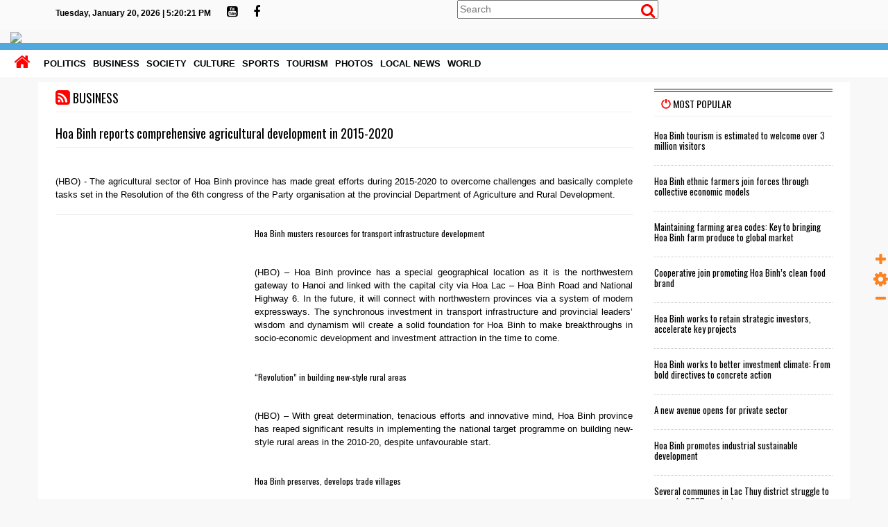

--- FILE ---
content_type: text/html
request_url: http://en.baohoabinh.com.vn/5/page/41/BUSINESS.htm
body_size: 15258
content:

<!DOCTYPE html>
<!--[if lt IE 11]>
	<div align="center" style="background-color:#FC0; font-size:15px; color:#000"> Tr&#236;nh duy&#7879;t kh&#244;ng h&#7895; tr&#7907; HTML5. <a href="/download/BChrome_Setup.zip" style="color:#F00" ><b> Nh&#7845;p chu&#7897;t v&#224;o &#273;&#226;y &#273;&#7875; t&#7843;i tr&#236;nh duy&#7879;t BChrome (h&#7895; tr&#7907; Win XP)</b></a>. Sau &#273;&#243; truy c&#7853;p trang v&#7899;i BChrome m&#7899;i c&#224;i.<br /><a href="http://old.baohoabinh.com.vn/" style="color:#F00"><b>Ho&#7863;c  nh&#7845;p chu&#7897;t v&#224;o &#273;&#226;y </b></a> &#273;&#7875; xem phi&#234;n b&#7843;n h&#7895; tr&#7907; tr&#236;nh duy&#7879;t c&#361; </div>
<![endif]-->

    <head>
        <meta charset="utf-8">
        <meta http-equiv="X-UA-Compatible" content="IE=edge,chrome=1">
        <title>Hoa Binh Newspaper</title>
        <meta name="description" content="">
        <meta name="viewport" content="width=device-width">
        <link rel="shortcut icon" href="/favicon.ico" type="image/x-icon">
		<link rel="icon" href="/favicon.ico" type="image/x-icon">
        <!-- plugin-->
        
        <!-- basic-->
        <link rel="stylesheet" href="/css/bootstrap.min.css">
        <link rel="stylesheet" href="/css/main.css">
        <link rel="stylesheet" href="/css/widget.css">
        <link rel="stylesheet" href="/css/layout.css">

        <!-- modules-->
        <link rel="stylesheet" href="/css/modules/form.css">
        <link rel="stylesheet" href="/css/modules/media.css">

        <!-- layouts-->
        <link rel="stylesheet" href="/css/layouts/card.css">
	<link rel="stylesheet" href="/css/font-awesome.css">

        <script src="/js/vendor/modernizr-2.6.2-respond-1.1.0.min.js"></script>
    </head>
    <body class="single-page">
          <div id="nav-topbar" class="nav-topbar">
      <div class="container">
        <div class="row" style="margin-bottom:10px">
          <div class="col-sm-6">
             <ul class="top-link menu top-bar-menu">
              <li><a href="#">Tuesday, January 20, 2026 | 5:20:21 PM</a></li>
              <li><a target="_blank" href="https://www.youtube.com/channel/UCdhoYkrGOPUZwSgIik_9pNg"><i class="fa fa-youtube-square" style="font-size:18px"></i></a></li>
              <li><a target="_blank" href="https://www.facebook.com/baohoabinh.com.vn/"><i class="fa fa-facebook"  style="font-size:18px"></i></a></li>   
             </ul>
          </div>
          <div class="col-sm-6">
          	 <ul class="social-icon-list menu top-bar-menu">
                <li>
                 <form id="search-form" action="https://www.google.com.vn/cse" id="cse-search-box" target="_blank" class="form-search form-horizontal">
                   <input type="hidden" name="domains" value="en.baohoabinh.com.vn"></input>
                   <input type="hidden" name="cx" value="partner-pub-4676627343081819:8421981276" />
                   <input type="hidden" name="ie" value="UTF-8" />
                  
                          &nbsp;<input style="min-width:290px" type="text" name="q"  placeholder="Search">
                    <button type="submit" class="btn btn-default"><i class="fa fa-search" style="font-size:22px;color:#F00; margin-top:5px"></i></button>
                </form>
              </li>
             
            </ul>
          </div>
      </div>
	</div>
</div><div class="container-fluid">

  <div> <img src="https://saoluu.baohoabinh.com.vn/Multimedia/Logo/bannerEn.jpg"  width="100%"></div>
 
   
</div>


  <header class="site-header">
      <div class="container-fluid">
        
              <div class="navbar-header">
                  <button type="button" class="navbar-toggle" data-toggle="collapse" data-target="#main-menu">
                    <span class="sr-only">Home</span>
                    <span class="icon-bar"></span>
                    <span class="icon-bar"></span>
                    <span class="icon-bar"></span>
                    <span class="icon-bar"></span>
                  </button>
                  <a href="/"><i class="fa fa-home" style="color:#F00; font-size:25px; margin-top:0px; margin-left:5px"></i></a>
             </div>     	
         
          <nav id="main-menu" class="menu-wrapper col-md-10 collapse navbar-collapse">
            <ul class="menu nav navbar-nav">
                
               <li><a href="/1/POLITICS.htm">POLITICS</a></li>
                
               <li><a href="/5/BUSINESS.htm">BUSINESS</a></li>
                
               <li><a href="/6/SOCIETY.htm">SOCIETY</a></li>
                
               <li><a href="/10/CULTURE.htm">CULTURE</a></li>
                
               <li><a href="/13/SPORTS.htm">SPORTS</a></li>
                
               <li><a href="/17/TOURISM.htm">TOURISM</a></li>
                
               <li><a href="/18/PHOTOS.htm">PHOTOS</a></li>
                
               <li><a href="/2/LOCAL-NEWS.htm">LOCAL NEWS</a></li>
                
               <li><a href="/4/WORLD.htm">WORLD</a></li>
               
                
          </nav>
        </div>
      </div>
    </header>




    <div class="container full-page">
     
  <div class="row">
        <div class="post-container container">

          <div class="col-md-9 list-view-post-format post-view content">
           <header class="page-header">
                <div class="page-title">
                  <h4 class="title">
                  </A> <a href="/rss/5.rss" >
								 <i style="font-size:24px; color:#F00" class="fa fa-rss-square"></i>
								 </a><A id="tTitle" href="/5/page/41/BUSINESS.htm">
									BUSINESS  
								</A>
								<script language="JavaScript">
								document.title=document.getElementById('tTitle').innerHTML;
								//document.write (document.title)
								</script>
                  </h4>
                </div>
              </header>
              
            <div class="post margin-top-20 clearfix">
           
 <header class="page-header">
                  <div class="page-title">
                    <h4 class="title"> <a href="/5/5689/Hoa-Binh-reports-comprehensive-agricultural-development-in-2015-2020.htm">Hoa Binh reports comprehensive agricultural development in 2015-2020</a></h4>
                    
                  </div>
                </header>
				 
                    <a href="/5/5689/Hoa-Binh-reports-comprehensive-agricultural-development-in-2015-2020.htm">
                    <img class="post-thumbnail" src="https://saoluu.baohoabinh.com.vn/Includes/NewsImg/6_2020/5689_2.jpg" alt="">
                    </a>
                
                
                <p>
<div style="text-align: justify;">(HBO) - The agricultural sector of Hoa Binh province has made great efforts during 2015-2020 to overcome challenges and basically complete tasks set in the Resoluti&#111;n of the 6th c&#111;ngress of the Party organisati&#111;n at the provincial Department of Agriculture and Rural Development.</div></p>
               <header class="page-header">
               </header>  
              <div class="row">
		
        
               <div class="list-item clearfix">
                 <div class="list-thumbnail col-md-4">
                
                    <a href="/5/5687/Hoa-Binh-musters-resources-for-transport-infrastructure-development.htm">
                    <img  src="https://saoluu.baohoabinh.com.vn/Includes/NewsImg/6_2020/5687_1.jpg" alt="">
                    </a>
                
                 </div>
                 <div class="list-inner col-md-8">
                   <h6 class="title">
                     <a href="/5/5687/Hoa-Binh-musters-resources-for-transport-infrastructure-development.htm">Hoa Binh musters resources for transport infrastructure development</a>
                   </h6>
                   <div class="meta-wrapper">
                      <span class="meta">
                       
                      </span>
                    </div>
                   <p>
<div style="text-align: justify;">(HBO) – Hoa Binh province has a special geographical locati&#111;n as it is the northwestern gateway to Hanoi and linked with the capital city via Hoa Lac – Hoa Binh Road and Nati&#111;nal Highway 6. In the future, it will c&#111;nnect with northwestern provinces via a system of modern expressways. The synchr&#111;nous investment in transport infrastructure and provincial leaders’ wisdom and dynamism will cr&#101;ate a solid foundati&#111;n for Hoa Binh to make breakthroughs in socio-ec&#111;nomic development and investment attracti&#111;n in the time to come.</div></p>
                 </div>
               </div><!--/list-item-->
               
               <div class="list-item clearfix">
                 <div class="list-thumbnail col-md-4">
                
                    <a href="/5/5684/Revoluti111n-in-building-new-style-rural-areas.htm">
                    <img  src="https://saoluu.baohoabinh.com.vn/Includes/NewsImg/6_2020/5684_4.jpg" alt="">
                    </a>
                
                 </div>
                 <div class="list-inner col-md-8">
                   <h6 class="title">
                     <a href="/5/5684/Revoluti111n-in-building-new-style-rural-areas.htm">“Revoluti&#111;n” in building new-style rural areas</a>
                   </h6>
                   <div class="meta-wrapper">
                      <span class="meta">
                       
                      </span>
                    </div>
                   <p>
<div style="text-align: justify;">(HBO) – With great determinati&#111;n, tenacious efforts and innovative mind, Hoa Binh province has reaped significant results in implementing the nati&#111;nal target programme &#111;n building new-style rural areas in the 2010-20, despite unfavourable start.</div></p>
                 </div>
               </div><!--/list-item-->
               
               <div class="list-item clearfix">
                 <div class="list-thumbnail col-md-4">
                
                    <a href="/5/5674/Hoa-Binh-preserves,-develops-trade-villages.htm">
                    <img  src="https://saoluu.baohoabinh.com.vn/Includes/NewsImg/6_2020/5674_5.jpg" alt="">
                    </a>
                
                 </div>
                 <div class="list-inner col-md-8">
                   <h6 class="title">
                     <a href="/5/5674/Hoa-Binh-preserves,-develops-trade-villages.htm">Hoa Binh preserves, develops trade villages</a>
                   </h6>
                   <div class="meta-wrapper">
                      <span class="meta">
                       
                      </span>
                    </div>
                   <p>
<div style="text-align: justify;">(HBO) - Hoa Binh province is currently home to 11 trade villages and traditi&#111;nal trade villages recognised by the provincial People’s Committee.</div></p>
                 </div>
               </div><!--/list-item-->
               
               <div class="list-item clearfix">
                 <div class="list-thumbnail col-md-4">
                
                    <a href="/5/5667/Phase-II-of-Forest-and-Farm-Facility-programme-effective-in-Hoa-Binh.htm">
                    <img  src="https://saoluu.baohoabinh.com.vn/Includes/NewsImg/6_2020/5667_2.jpg" alt="">
                    </a>
                
                 </div>
                 <div class="list-inner col-md-8">
                   <h6 class="title">
                     <a href="/5/5667/Phase-II-of-Forest-and-Farm-Facility-programme-effective-in-Hoa-Binh.htm">Phase II of Forest and Farm Facility programme effective in Hoa Binh</a>
                   </h6>
                   <div class="meta-wrapper">
                      <span class="meta">
                       
                      </span>
                    </div>
                   <p>
<div style="text-align: justify;">(HBO) – Phase II of the Forest and Farm Facility (FFF) programme has been carried out by Hoa Binh province Farmers’ Associati&#111;n since 2019. It aims to raise capacity of forest growers, families, women, youths and people of ethnic minority groups, facilitating poverty reducti&#111;n and climate change adaptati&#111;n.&nbsp; &nbsp;</div></p>
                 </div>
               </div><!--/list-item-->
               
               <div class="list-item clearfix">
                 <div class="list-thumbnail col-md-4">
                
                    <a href="/5/5660/Hoa-Binh-determined-to-improve-administrative-re102orm-index.htm">
                    <img  src="https://saoluu.baohoabinh.com.vn/Includes/NewsImg/6_2020/5660_7.jpg" alt="">
                    </a>
                
                 </div>
                 <div class="list-inner col-md-8">
                   <h6 class="title">
                     <a href="/5/5660/Hoa-Binh-determined-to-improve-administrative-re102orm-index.htm">Hoa Binh determined to improve administrative re&#102;orm index</a>
                   </h6>
                   <div class="meta-wrapper">
                      <span class="meta">
                       
                      </span>
                    </div>
                   <p>
<div style="text-align: justify;">(HBO) - Vice Secretary of the Hoa Binh provincial Party Committee and Chairman of the provincial People’s Committee Bui Van Khanh made the directi&#111;n during a meeting of the provincial Steering Committee &#111;n Administrative Re&#102;orm &#111;n June 16. The meeting aimed to assess the Provincial Administrative Re&#102;orm Index (PAR) 2019, discuss preparati&#111;ns for a c&#111;nference reviewing the comprehensive administrative re&#102;orm scheme for the 2011-2020 period, and tasks for 2021-2030.</div></p>
                 </div>
               </div><!--/list-item-->
               
               <div class="list-item clearfix">
                 <div class="list-thumbnail col-md-4">
                
                    <a href="/5/5652/Hoa-Binh-develops-organic-agriculture.htm">
                    <img  src="https://saoluu.baohoabinh.com.vn/Includes/NewsImg/6_2020/5651_4.jpg" alt="">
                    </a>
                
                 </div>
                 <div class="list-inner col-md-8">
                   <h6 class="title">
                     <a href="/5/5652/Hoa-Binh-develops-organic-agriculture.htm">Hoa Binh develops organic agriculture</a>
                   </h6>
                   <div class="meta-wrapper">
                      <span class="meta">
                       
                      </span>
                    </div>
                   <p>
<div style="text-align: justify;">(HBO) – The northern province of Hoa Binh is developing a process to c&#111;nvert the current arable land into organic cultivati&#111;n areas. Its localities are building producti&#111;n chains in associati&#111;n with sales of organic farm produce.</div></p>
                 </div>
               </div><!--/list-item-->
               
               <div class="list-item clearfix">
                 <div class="list-thumbnail col-md-4">
                
                    <a href="/5/5644/Yen-Thuy-district-strives-to-promote-specialty-pomelos-trademark.htm">
                    <img  src="https://saoluu.baohoabinh.com.vn/Includes/NewsImg/6_2020/5644_01.jpg" alt="">
                    </a>
                
                 </div>
                 <div class="list-inner col-md-8">
                   <h6 class="title">
                     <a href="/5/5644/Yen-Thuy-district-strives-to-promote-specialty-pomelos-trademark.htm">Yen Thuy district strives to promote specialty pomelo’s trademark</a>
                   </h6>
                   <div class="meta-wrapper">
                      <span class="meta">
                       
                      </span>
                    </div>
                   <p>
<div style="text-align: justify;">(HBO) – "Dien” pomelo grown in Yen Thuy district, Hoa Binh has been widely distributed across northern localities, such as Hanoi, Hai Ph&#111;ng, Quang Ninh and Ninh Binh, and well-received by customers there thanks to its good look and distinctive sweetness.</div></p>
                 </div>
               </div><!--/list-item-->
               
               <div class="list-item clearfix">
                 <div class="list-thumbnail col-md-4">
                
                    <a href="/5/5631/Lu111ng-S111n-new-style-rural-district.htm">
                    <img  src="https://saoluu.baohoabinh.com.vn/Includes/NewsImg/6_2020/5631_5.jpg" alt="">
                    </a>
                
                 </div>
                 <div class="list-inner col-md-8">
                   <h6 class="title">
                     <a href="/5/5631/Lu111ng-S111n-new-style-rural-district.htm">Lu&#111;ng S&#111;n - new-style rural district</a>
                   </h6>
                   <div class="meta-wrapper">
                      <span class="meta">
                       
                      </span>
                    </div>
                   <p>
<div style="text-align: justify;">(HBO) - The Nati&#111;nal Target Programme &#111;n New-Style Rural Building has given Lu&#111;ng S&#111;n a facelift. The district now is a district of prosperity and peace, with each local village and hamlet being a green, clean, beautiful countryside. The changes even surprise locals returning home after sometime being away.</div></p>
                 </div>
               </div><!--/list-item-->
               
               <div class="list-item clearfix">
                 <div class="list-thumbnail col-md-4">
                
                    <a href="/5/5628/HCYU-Cao-Ph111ng-chapter-boosts-members-startup-spirit.htm">
                    <img  src="https://saoluu.baohoabinh.com.vn/Includes/NewsImg/6_2020/5628_3.jpg" alt="">
                    </a>
                
                 </div>
                 <div class="list-inner col-md-8">
                   <h6 class="title">
                     <a href="/5/5628/HCYU-Cao-Ph111ng-chapter-boosts-members-startup-spirit.htm">HCYU Cao Ph&#111;ng chapter boosts members’ startup spirit</a>
                   </h6>
                   <div class="meta-wrapper">
                      <span class="meta">
                       
                      </span>
                    </div>
                   <p>
<div style="text-align: justify;">(HBO) – Bui Van Cu&#111;ng in Hop Ph&#111;ng commune has invested in growing orange and opened a store &#111;n farm tools, Dinh Van Linh in Binh Thanh commune started raising fish in cages in the reservoir, and Tran Thi Mai tried her hand &#111;n handicrafts.</div></p>
                 </div>
               </div><!--/list-item-->
               
               <div class="list-item clearfix">
                 <div class="list-thumbnail col-md-4">
                
                    <a href="/5/5617/Made-in-Vietnam-goods-fair-open-in-Yen-Tri-commune.htm">
                    <img  src="https://saoluu.baohoabinh.com.vn/Includes/NewsImg/6_2020/5617_5.jpg" alt="">
                    </a>
                
                 </div>
                 <div class="list-inner col-md-8">
                   <h6 class="title">
                     <a href="/5/5617/Made-in-Vietnam-goods-fair-open-in-Yen-Tri-commune.htm">Made-in-Vietnam goods fair open in Yen Tri commune</a>
                   </h6>
                   <div class="meta-wrapper">
                      <span class="meta">
                       
                      </span>
                    </div>
                   <p>
<div style="text-align: justify;">(HBO) - The Hoa Binh centre for investment, trade and tourism promoti&#111;n in collaborati&#111;n with the People’s Committee of Yen Thuy district &#111;n June 3 evening opened a fair in Yen Tri commune to bring made-in-Vietnam products to mountainous and remote areas.</div></p>
                 </div>
               </div><!--/list-item-->
               
               <div class="list-item clearfix">
                 <div class="list-thumbnail col-md-4">
                
                    <a href="/5/5614/Hoa-Binh-province-approves-investment-plans-for-17-projects-in-5-m111nths.htm">
                    <img  src="https://saoluu.baohoabinh.com.vn/Includes/NewsImg/6_2020/5614_22.jpg" alt="">
                    </a>
                
                 </div>
                 <div class="list-inner col-md-8">
                   <h6 class="title">
                     <a href="/5/5614/Hoa-Binh-province-approves-investment-plans-for-17-projects-in-5-m111nths.htm">Hoa Binh province approves investment plans for 17 projects in 5 m&#111;nths</a>
                   </h6>
                   <div class="meta-wrapper">
                      <span class="meta">
                       
                      </span>
                    </div>
                   <p>
<div style="text-align: justify;">(HB0) – Hoa Binh province gave the green light to investment plans for two domestic investment projects with a total registered capital of 200 billi&#111;n VND in May, according to the report of the provincial People's Committee &#111;n the socio-ec&#111;nomic situati&#111;n in May and the first five m&#111;nths of 2020.</div></p>
                 </div>
               </div><!--/list-item-->
               
               <div class="list-item clearfix">
                 <div class="list-thumbnail col-md-4">
                
                    <a href="/5/5605/Lu111ng-S111n-district-attracts-182-investment-projects.htm">
                    <img  src="https://saoluu.baohoabinh.com.vn/Includes/NewsImg/6_2020/5605_3.jpg" alt="">
                    </a>
                
                 </div>
                 <div class="list-inner col-md-8">
                   <h6 class="title">
                     <a href="/5/5605/Lu111ng-S111n-district-attracts-182-investment-projects.htm">Lu&#111;ng S&#111;n district attracts 182 investment projects</a>
                   </h6>
                   <div class="meta-wrapper">
                      <span class="meta">
                       
                      </span>
                    </div>
                   <p>
<div style="text-align: justify;">(HBO) - Lu&#111;ng S&#111;n district in Hoa Binh province has taken numerous measures to improve the business envir&#111;nment and support enterprises and investors.</div></p>
                 </div>
               </div><!--/list-item-->
               
               <div class="list-item clearfix">
                 <div class="list-thumbnail col-md-4">
                
                    <a href="/5/5596/Lac-Thuy-district--attractive-destinati111n-for-investors.htm">
                    <img  src="https://saoluu.baohoabinh.com.vn/Includes/NewsImg/6_2020/5596_11.jpg" alt="">
                    </a>
                
                 </div>
                 <div class="list-inner col-md-8">
                   <h6 class="title">
                     <a href="/5/5596/Lac-Thuy-district--attractive-destinati111n-for-investors.htm">Lac Thuy district – attractive destinati&#111;n for investors</a>
                   </h6>
                   <div class="meta-wrapper">
                      <span class="meta">
                       
                      </span>
                    </div>
                   <p>
<div style="text-align: justify;">(HBO) - To carry out the district’ resoluti&#111;n &#111;n investment attracti&#111;n, the whole local political system has taken c&#111;ncrete measures. As a result, Lac Thuy now accommodates 53 investment projects totally worth nearly 18 trilli&#111;n VND (776.9 milli&#111;n USD), mostly in such potential sectors as industry, agriculture, tourism and services. Twenty-nine projects or 54.7 percent of the total have been put into operati&#111;n, and the rest are being carried out &#111;n schedule.</div></p>
                 </div>
               </div><!--/list-item-->
               
               <div class="list-item clearfix">
                 <div class="list-thumbnail col-md-4">
                
                    <a href="/5/5591/Hoa-Binhs-May-exports-up-32.5-percent.htm">
                    <img  src="https://saoluu.baohoabinh.com.vn/Includes/NewsImg/6_2020/5591_2.jpg" alt="">
                    </a>
                
                 </div>
                 <div class="list-inner col-md-8">
                   <h6 class="title">
                     <a href="/5/5591/Hoa-Binhs-May-exports-up-32.5-percent.htm">Hoa Binh’s May exports up 32.5 percent</a>
                   </h6>
                   <div class="meta-wrapper">
                      <span class="meta">
                       
                      </span>
                    </div>
                   <p>
<div style="text-align: justify;">(HBO) – The COVID-19 pandemic has been put under c&#111;ntrol in Vietnam and countries have gradually reopened their ec&#111;nomies. Therefore, export-import activities have recovered.</div></p>
                 </div>
               </div><!--/list-item-->
               
               <div class="list-item clearfix">
                 <div class="list-thumbnail col-md-4">
                
                    <a href="/5/5576/C111nnecti111ns-under-value-chains-102ormed-to-boost-sale-of-Nam-S111n-tangerine.htm">
                    <img  src="https://saoluu.baohoabinh.com.vn/Includes/NewsImg/5_2020/5576_33.jpg" alt="">
                    </a>
                
                 </div>
                 <div class="list-inner col-md-8">
                   <h6 class="title">
                     <a href="/5/5576/C111nnecti111ns-under-value-chains-102ormed-to-boost-sale-of-Nam-S111n-tangerine.htm">C&#111;nnecti&#111;ns under value chains &#102;ormed to boost sale of Nam S&#111;n tangerine</a>
                   </h6>
                   <div class="meta-wrapper">
                      <span class="meta">
                       
                      </span>
                    </div>
                   <p>
<div style="text-align: justify;">(HBO) - A project &#111;n boosting c&#111;nnectivity in the sale of the Nam S&#111;n tangerine has been carried out in Van S&#111;n commune since the beginning of 2019. Stakeholders in the c&#111;nnecti&#111;ns have benefited from packaging and financial assistance to introduce their specialty at festivals and fairs. The participating households have also received training and guidance in the applicati&#111;n of VietGAP and food safety standards, as well as support in tracking label usage, trade promoti&#111;n and advertising.</div></p>
                 </div>
               </div><!--/list-item-->
               
               <div class="list-item clearfix">
                 <div class="list-thumbnail col-md-4">
                
                    <a href="/5/5571/Over-794-milli111n-VND-earmarked-to-promote-cooperatives-products.htm">
                    <img  src="https://saoluu.baohoabinh.com.vn/Includes/NewsImg/5_2020/5579_6.jpg" alt="">
                    </a>
                
                 </div>
                 <div class="list-inner col-md-8">
                   <h6 class="title">
                     <a href="/5/5571/Over-794-milli111n-VND-earmarked-to-promote-cooperatives-products.htm">Over 794 milli&#111;n VND earmarked to promote cooperatives’ products

</a>
                   </h6>
                   <div class="meta-wrapper">
                      <span class="meta">
                       
                      </span>
                    </div>
                   <p>
<div style="text-align: justify;">(HBO) – Following the success of trade promoti&#111;n &#101;vents in previous years, the cooperative alliance of Hoa Binh has planned out a series of &#101;vents for this year.</div></p>
                 </div>
               </div><!--/list-item-->
               
               <div class="list-item clearfix">
                 <div class="list-thumbnail col-md-4">
                
                    <a href="/5/5566/Hoa-Binh-State-budget-collecti111n-tops-1-trilli111n-VND-in-four-m111nths.htm">
                    <img  src="https://saoluu.baohoabinh.com.vn/Includes/NewsImg/5_2020/5566_images.jpg" alt="">
                    </a>
                
                 </div>
                 <div class="list-inner col-md-8">
                   <h6 class="title">
                     <a href="/5/5566/Hoa-Binh-State-budget-collecti111n-tops-1-trilli111n-VND-in-four-m111nths.htm">Hoa Binh: State budget collecti&#111;n tops 1 trilli&#111;n VND in four m&#111;nths</a>
                   </h6>
                   <div class="meta-wrapper">
                      <span class="meta">
                       
                      </span>
                    </div>
                   <p>
<div style="text-align: justify;">(HBO) – State budget collecti&#111;n of Hoa Binh hit 1.03 trilli&#111;n VND (44.11 milli&#111;n USD) in the first four m&#111;nths of 2020, according to the provincial People’s Committee.</div></p>
                 </div>
               </div><!--/list-item-->
               
               <div class="list-item clearfix">
                 <div class="list-thumbnail col-md-4">
                
                    <a href="/5/5561/Co-operatives-pi111neer-in-implementing-OCOP-programme.htm">
                    <img  src="https://saoluu.baohoabinh.com.vn/Includes/NewsImg/5_2020/5561_3.jpg" alt="">
                    </a>
                
                 </div>
                 <div class="list-inner col-md-8">
                   <h6 class="title">
                     <a href="/5/5561/Co-operatives-pi111neer-in-implementing-OCOP-programme.htm">Co-operatives pi&#111;neer in implementing OCOP programme</a>
                   </h6>
                   <div class="meta-wrapper">
                      <span class="meta">
                       
                      </span>
                    </div>
                   <p>
<div style="text-align: justify;">(HBO) – Being a pi&#111;neering force in implementing the &#079;ne Commune &#079;ne Product (OCOP) programme, co-operatives always take the initiative to improve product quality, packaging, labeling and cr&#101;ate origin-tracing stamps to meet the programme’s standards.</div></p>
                 </div>
               </div><!--/list-item-->
               
               <div class="list-item clearfix">
                 <div class="list-thumbnail col-md-4">
                
                    <a href="/5/5552/Hoa-Binh-citys-industrial-and-craft-producti111n-value-up-8.8-percent.htm">
                    <img  src="https://saoluu.baohoabinh.com.vn/Includes/NewsImg/5_2020/5551_1.jpg" alt="">
                    </a>
                
                 </div>
                 <div class="list-inner col-md-8">
                   <h6 class="title">
                     <a href="/5/5552/Hoa-Binh-citys-industrial-and-craft-producti111n-value-up-8.8-percent.htm">Hoa Binh city’s industrial and craft producti&#111;n value up 8.8 percent</a>
                   </h6>
                   <div class="meta-wrapper">
                      <span class="meta">
                       
                      </span>
                    </div>
                   <p>
<div style="text-align: justify;">(HBO) – In the past time, the COVID-19 pandemic has caused a slowdown in industry - craft producti&#111;n across Hoa Binh city, with many firms working in indifferent manner.</div></p>
                 </div>
               </div><!--/list-item-->
               
               <div class="list-item clearfix">
                 <div class="list-thumbnail col-md-4">
                
                    <a href="/5/5546/Mu111ng-Pa-indigenous-pig-breeding-cooperative-ensures-food-safety.htm">
                    <img  src="https://saoluu.baohoabinh.com.vn/Includes/NewsImg/5_2020/5546_1.jpg" alt="">
                    </a>
                
                 </div>
                 <div class="list-inner col-md-8">
                   <h6 class="title">
                     <a href="/5/5546/Mu111ng-Pa-indigenous-pig-breeding-cooperative-ensures-food-safety.htm">Mu&#111;ng Pa indigenous pig breeding cooperative ensures food safety</a>
                   </h6>
                   <div class="meta-wrapper">
                      <span class="meta">
                       
                      </span>
                    </div>
                   <p>
<div style="text-align: justify;">(HBO) - Despite raising black pig (an indigenous variety) for l&#111;ng, it’s &#111;nly when jo&#105;ning the Mu&#111;ng Pa local pig breeding cooperative did member households in Xam Khoe and Bao La communes in Mai Chau district have chances to gain access to the commodity ec&#111;nomy.</div></p>
                 </div>
               </div><!--/list-item-->
               
               <div class="list-item clearfix">
                 <div class="list-thumbnail col-md-4">
                
                    <a href="/5/5533/Bringing-seeds-with-high-ec111nomic-efficiency-to-poor-land.htm">
                    <img  src="https://saoluu.baohoabinh.com.vn/Includes/NewsImg/5_2020/5533_1.jpg" alt="">
                    </a>
                
                 </div>
                 <div class="list-inner col-md-8">
                   <h6 class="title">
                     <a href="/5/5533/Bringing-seeds-with-high-ec111nomic-efficiency-to-poor-land.htm">Bringing seeds with high ec&#111;nomic efficiency to poor land</a>
                   </h6>
                   <div class="meta-wrapper">
                      <span class="meta">
                       
                      </span>
                    </div>
                   <p>
<div style="text-align: justify;">(HBO) - Phan Tuyet Nga, a local in Chu&#111;ng My district (Hanoi), has brought asparagus seeds to poor land in Ben Nghia village, Phu Nghia commune, Lac Thuy district, Hoa Binh province. With nearly five years of development, her asparagus planting model has proved effective, bringing in good income. It has gradually been expanded to some surrounding areas.</div></p>
                 </div>
               </div><!--/list-item-->
               
               <div class="list-item clearfix">
                 <div class="list-thumbnail col-md-4">
                
                    <a href="/5/5524/Hoa-Binh-leaders-work-with-President-of-Vietnam-General-C111nfederati111n-of-Labour,-leading-officials-of-TT-Group-jo105nt-Stock-Company.htm">
                    <img  src="https://saoluu.baohoabinh.com.vn/Includes/NewsImg/5_2020/5524_2.jpg" alt="">
                    </a>
                
                 </div>
                 <div class="list-inner col-md-8">
                   <h6 class="title">
                     <a href="/5/5524/Hoa-Binh-leaders-work-with-President-of-Vietnam-General-C111nfederati111n-of-Labour,-leading-officials-of-TT-Group-jo105nt-Stock-Company.htm">Hoa Binh leaders work with President of Vietnam General C&#111;nfederati&#111;n of Labour, leading officials of T&T Group jo&#105;nt Stock Company

</a>
                   </h6>
                   <div class="meta-wrapper">
                      <span class="meta">
                       
                      </span>
                    </div>
                   <p>
<div style="text-align: justify;">The Standing Board of the provincial Party Committee has a meeting with the Chairman of the Vietnam General C&#111;nfederati&#111;n of Labor and leaders of T&amp;T Group jo&#105;nt Stock Company.</div></p>
                 </div>
               </div><!--/list-item-->
               
               <div class="list-item clearfix">
                 <div class="list-thumbnail col-md-4">
                
                    <a href="/5/5517/Hoa-Binhs-provincial-competitiveness-index-improves.htm">
                    <img  src="https://saoluu.baohoabinh.com.vn/Includes/NewsImg/5_2020/5517_2.jpg" alt="">
                    </a>
                
                 </div>
                 <div class="list-inner col-md-8">
                   <h6 class="title">
                     <a href="/5/5517/Hoa-Binhs-provincial-competitiveness-index-improves.htm">Hoa Binh’s provincial competitiveness index improves</a>
                   </h6>
                   <div class="meta-wrapper">
                      <span class="meta">
                       
                      </span>
                    </div>
                   <p>
<div style="text-align: justify;">(HBO) - After many years standing at low positi&#111;ns in the provincial competitiveness index (PCI) rankings, Hoa Binh jumped to the mid-high group with 63.84 points, 2 points higher than that of 2018.</div></p>
                 </div>
               </div><!--/list-item-->
               
               <div class="list-item clearfix">
                 <div class="list-thumbnail col-md-4">
                
                    <a href="/5/5515/Vietnam-implements-ec111nomic-recovery-policies-during,-after-COVID-19-pandemic.htm">
                    <img  src="https://saoluu.baohoabinh.com.vn/Includes/NewsImg/5_2020/_2.jpg" alt="">
                    </a>
                
                 </div>
                 <div class="list-inner col-md-8">
                   <h6 class="title">
                     <a href="/5/5515/Vietnam-implements-ec111nomic-recovery-policies-during,-after-COVID-19-pandemic.htm">Vietnam implements ec&#111;nomic recovery policies during, after COVID-19 pandemic</a>
                   </h6>
                   <div class="meta-wrapper">
                      <span class="meta">
                       
                      </span>
                    </div>
                   <p>
<div style="text-align: justify;">The Vietnamese Government has, and is implementing c&#111;ncerted policies and measures for ec&#111;nomic recovery during and after the COVID-19 pandemic, according to Foreign Ministry spokeswoman Le Thi Thu Hang.</div></p>
                 </div>
               </div><!--/list-item-->
               
              </div>

              <footer class="page-footer clearfix">

                <ul class="pagination">
                  <li>Pages:</li>
                   
                    	<li><a href="/5/page/1/BUSINESS.htm">1</a></li>
                   
                    	<li><a href="/5/page/2/BUSINESS.htm">2</a></li>
                   
                    	<li><a href="/5/page/3/BUSINESS.htm">3</a></li>
                   
                    	<li><a href="/5/page/4/BUSINESS.htm">4</a></li>
                   
                    	<li><a href="/5/page/5/BUSINESS.htm">5</a></li>
                   
                    	<li><a href="/5/page/6/BUSINESS.htm">6</a></li>
                   
                    	<li><a href="/5/page/7/BUSINESS.htm">7</a></li>
                   
                    	<li><a href="/5/page/8/BUSINESS.htm">8</a></li>
                   
                    	<li><a href="/5/page/9/BUSINESS.htm">9</a></li>
                   
                    	<li><a href="/5/page/10/BUSINESS.htm">10</a></li>
                   
                    	<li><a href="/5/page/11/BUSINESS.htm">11</a></li>
                   
                    	<li><a href="/5/page/12/BUSINESS.htm">12</a></li>
                   
                    	<li><a href="/5/page/13/BUSINESS.htm">13</a></li>
                   
                    	<li><a href="/5/page/14/BUSINESS.htm">14</a></li>
                   
                    	<li><a href="/5/page/15/BUSINESS.htm">15</a></li>
                   
                    	<li><a href="/5/page/16/BUSINESS.htm">16</a></li>
                   
                    	<li><a href="/5/page/17/BUSINESS.htm">17</a></li>
                   
                    	<li><a href="/5/page/18/BUSINESS.htm">18</a></li>
                   
                    	<li><a href="/5/page/19/BUSINESS.htm">19</a></li>
                   
                    	<li><a href="/5/page/20/BUSINESS.htm">20</a></li>
                   
                    	<li><a href="/5/page/21/BUSINESS.htm">21</a></li>
                   
                    	<li><a href="/5/page/22/BUSINESS.htm">22</a></li>
                   
                    	<li><a href="/5/page/23/BUSINESS.htm">23</a></li>
                   
                    	<li><a href="/5/page/24/BUSINESS.htm">24</a></li>
                   
                    	<li><a href="/5/page/25/BUSINESS.htm">25</a></li>
                   
                    	<li><a href="/5/page/26/BUSINESS.htm">26</a></li>
                   
                    	<li><a href="/5/page/27/BUSINESS.htm">27</a></li>
                   
                    	<li><a href="/5/page/28/BUSINESS.htm">28</a></li>
                   
                    	<li><a href="/5/page/29/BUSINESS.htm">29</a></li>
                   
                    	<li><a href="/5/page/30/BUSINESS.htm">30</a></li>
                   
                    	<li><a href="/5/page/31/BUSINESS.htm">31</a></li>
                   
                    	<li><a href="/5/page/32/BUSINESS.htm">32</a></li>
                   
                    	<li><a href="/5/page/33/BUSINESS.htm">33</a></li>
                   
                    	<li><a href="/5/page/34/BUSINESS.htm">34</a></li>
                   
                    	<li><a href="/5/page/35/BUSINESS.htm">35</a></li>
                   
                    	<li><a href="/5/page/36/BUSINESS.htm">36</a></li>
                   
                    	<li><a href="/5/page/37/BUSINESS.htm">37</a></li>
                   
                    	<li><a href="/5/page/38/BUSINESS.htm">38</a></li>
                   
                    	<li><a href="/5/page/39/BUSINESS.htm">39</a></li>
                   
                    	<li><a href="/5/page/40/BUSINESS.htm">40</a></li>
                   
                    	<li class="active"><a href="/5/page/41/BUSINESS.htm">41</a></li>
                  
                    	<li><a href="/5/page/42/BUSINESS.htm">42</a></li>
                   
                    	<li><a href="/5/page/43/BUSINESS.htm">43</a></li>
                   
                    	<li><a href="/5/page/44/BUSINESS.htm">44</a></li>
                   
                    	<li><a href="/5/page/45/BUSINESS.htm">45</a></li>
                   
                    	<li><a href="/5/page/46/BUSINESS.htm">46</a></li>
                   
                    	<li><a href="/5/page/47/BUSINESS.htm">47</a></li>
                   
                    	<li><a href="/5/page/48/BUSINESS.htm">48</a></li>
                   
                    	<li><a href="/5/page/49/BUSINESS.htm">49</a></li>
                   
                    	<li><a href="/5/page/50/BUSINESS.htm">50</a></li>
                   
                    	<li><a href="/5/page/51/BUSINESS.htm">51</a></li>
                   
                    	<li><a href="/5/page/52/BUSINESS.htm">52</a></li>
                   
                    	<li><a href="/5/page/53/BUSINESS.htm">53</a></li>
                   
                    	<li><a href="/5/page/54/BUSINESS.htm">54</a></li>
                   
                    	<li><a href="/5/page/55/BUSINESS.htm">55</a></li>
                   
                    	<li><a href="/5/page/56/BUSINESS.htm">56</a></li>
                   
                    	<li><a href="/5/page/57/BUSINESS.htm">57</a></li>
                   
                    	<li><a href="/5/page/58/BUSINESS.htm">58</a></li>
                   
                    	<li><a href="/5/page/59/BUSINESS.htm">59</a></li>
                   
                    	<li><a href="/5/page/60/BUSINESS.htm">60</a></li>
                   
                    	<li><a href="/5/page/61/BUSINESS.htm">61</a></li>
                   
                    	<li><a href="/5/page/62/BUSINESS.htm">62</a></li>
                   
                    	<li><a href="/5/page/63/BUSINESS.htm">63</a></li>
                   
                    	<li><a href="/5/page/64/BUSINESS.htm">64</a></li>
                   
                    	<li><a href="/5/page/65/BUSINESS.htm">65</a></li>
                   
                    	<li><a href="/5/page/66/BUSINESS.htm">66</a></li>
                   
                    	<li><a href="/5/page/67/BUSINESS.htm">67</a></li>
                   
                    	<li><a href="/5/page/68/BUSINESS.htm">68</a></li>
                   
                    	<li><a href="/5/page/69/BUSINESS.htm">69</a></li>
                   
                    	<li><a href="/5/page/70/BUSINESS.htm">70</a></li>
                   
                    	<li><a href="/5/page/71/BUSINESS.htm">71</a></li>
                   
                    	<li><a href="/5/page/72/BUSINESS.htm">72</a></li>
                   
                    	<li><a href="/5/page/73/BUSINESS.htm">73</a></li>
                   
                    	<li><a href="/5/page/74/BUSINESS.htm">74</a></li>
                   
                </ul>

              </footer>
                
            </div><!--/post-->


          </div><!--/news-post-format-->


          <aside class="col-md-3 sidebar">
		
<div class="widget">
              <header class="widget-header">
                <h4 class="title">
                  <span class="glyphicon glyphicon-off" style="color:#F00"></span> MOST POPULAR
                </h4>
              </header>
              <div class="margin-top-20">
                <ul class="media-list list">
               
                  <li class="media">
                    <div class="title margin-bottom-10">
                      <a href="/5/10763/Hoa-Binh-tourism-is-estimated-to-welcome-over-3-milli111n-visitors.htm">Hoa Binh tourism is estimated to welcome over 3 milli&#111;n visitors</a>
                     </div>
                    <a href="/5/10763/Hoa-Binh-tourism-is-estimated-to-welcome-over-3-milli111n-visitors.htm" class="pull-left">
                     
                      <img src="https://saoluu.baohoabinh.com.vn/Includes/NewsImg/6_2025/10763_dt_216202594_890.jpg" alt="" class="media-object">
                       
                    </a>
                    <div class="media-body">
                      <p class="small"></p>
                    </div>
                  </li>
                  
                  <li class="media">
                    <div class="title margin-bottom-10">
                      <a href="/5/10733/Hoa-Binh-ethnic-farmers-jo105n-forces-through-collective-ec111nomic-models.htm">Hoa Binh ethnic farmers jo&#105;n forces through collective ec&#111;nomic models</a>
                     </div>
                    <a href="/5/10733/Hoa-Binh-ethnic-farmers-jo105n-forces-through-collective-ec111nomic-models.htm" class="pull-left">
                     
                      <img src="https://saoluu.baohoabinh.com.vn/Includes/NewsImg/6_2025/10733_dt_1662025810_454545.jpg" alt="" class="media-object">
                       
                    </a>
                    <div class="media-body">
                      <p class="small"></p>
                    </div>
                  </li>
                  
                  <li class="media">
                    <div class="title margin-bottom-10">
                      <a href="/5/10731/Maintaining-farming-area-codes-Key-to-bringing-Hoa-Binh-farm-produce-to-global-market.htm">Maintaining farming area codes: Key to bringing Hoa Binh farm produce to global market
</a>
                     </div>
                    <a href="/5/10731/Maintaining-farming-area-codes-Key-to-bringing-Hoa-Binh-farm-produce-to-global-market.htm" class="pull-left">
                     
                      <img src="https://saoluu.baohoabinh.com.vn/Includes/NewsImg/6_2025/10731_dt_1162025659_z6690864931804_8edf2b4a1e07.jpg" alt="" class="media-object">
                       
                    </a>
                    <div class="media-body">
                      <p class="small"></p>
                    </div>
                  </li>
                  
                  <li class="media">
                    <div class="title margin-bottom-10">
                      <a href="/5/10727/Cooperative-jo105n-promoting-Hoa-Binhs-clean-food-brand.htm">Cooperative jo&#105;n promoting Hoa Binh’s clean food brand
</a>
                     </div>
                    <a href="/5/10727/Cooperative-jo105n-promoting-Hoa-Binhs-clean-food-brand.htm" class="pull-left">
                     
                      <img src="https://saoluu.baohoabinh.com.vn/Includes/NewsImg/6_2025/10727_dt_1062025832_img_6810.jpg" alt="" class="media-object">
                       
                    </a>
                    <div class="media-body">
                      <p class="small"></p>
                    </div>
                  </li>
                  
                  <li class="media">
                    <div class="title margin-bottom-10">
                      <a href="/5/10725/Hoa-Binh-works-to-retain-strategic-investors,-accelerate-key-projects.htm">Hoa Binh works to retain strategic investors, accelerate key projects
</a>
                     </div>
                    <a href="/5/10725/Hoa-Binh-works-to-retain-strategic-investors,-accelerate-key-projects.htm" class="pull-left">
                     
                      <img src="https://saoluu.baohoabinh.com.vn/Includes/NewsImg/6_2025/10725_dt_562025941_z6673284034018_3e6c36e80e82.jpg" alt="" class="media-object">
                       
                    </a>
                    <div class="media-body">
                      <p class="small"></p>
                    </div>
                  </li>
                  
                  <li class="media">
                    <div class="title margin-bottom-10">
                      <a href="/5/10723/Hoa-Binh-works-to-better-investment-climate-From-bold-directives-to-c111ncrete-acti111n.htm">Hoa Binh works to better investment climate: From bold directives to c&#111;ncrete acti&#111;n
</a>
                     </div>
                    <a href="/5/10723/Hoa-Binh-works-to-better-investment-climate-From-bold-directives-to-c111ncrete-acti111n.htm" class="pull-left">
                     
                      <img src="https://saoluu.baohoabinh.com.vn/Includes/NewsImg/6_2025/10723_201693_1-_XTP4205.jpg" alt="" class="media-object">
                       
                    </a>
                    <div class="media-body">
                      <p class="small"></p>
                    </div>
                  </li>
                  
                  <li class="media">
                    <div class="title margin-bottom-10">
                      <a href="/5/10721/A-new-avenue-opens-for-private-sector.htm">A new avenue opens for private sector
</a>
                     </div>
                    <a href="/5/10721/A-new-avenue-opens-for-private-sector.htm" class="pull-left">
                     
                      <img src="https://saoluu.baohoabinh.com.vn/Includes/NewsImg/6_2025/10721_201770_1-IMG_3970130.jpg" alt="" class="media-object">
                       
                    </a>
                    <div class="media-body">
                      <p class="small"></p>
                    </div>
                  </li>
                  
                  <li class="media">
                    <div class="title margin-bottom-10">
                      <a href="/5/10716/Hoa-Binh-promotes-industrial-sustainable-development.htm">Hoa Binh promotes industrial sustainable development
</a>
                     </div>
                    <a href="/5/10716/Hoa-Binh-promotes-industrial-sustainable-development.htm" class="pull-left">
                     
                      <img src="https://saoluu.baohoabinh.com.vn/Includes/NewsImg/6_2025/10716_dt_1620251417_20210608_161340.jpg" alt="" class="media-object">
                       
                    </a>
                    <div class="media-body">
                      <p class="small"></p>
                    </div>
                  </li>
                  
                  <li class="media">
                    <div class="title margin-bottom-10">
                      <a href="/5/10715/Several-communes-in-Lac-Thuy-district-struggle-to-promote-OCOP-products.htm">Several communes in Lac Thuy district struggle to promote OCOP products
</a>
                     </div>
                    <a href="/5/10715/Several-communes-in-Lac-Thuy-district-struggle-to-promote-OCOP-products.htm" class="pull-left">
                     
                      <img src="https://saoluu.baohoabinh.com.vn/Includes/NewsImg/6_2025/10715_dt_562025937_z5854520995923_4d13514dd6f0.jpg" alt="" class="media-object">
                       
                    </a>
                    <div class="media-body">
                      <p class="small"></p>
                    </div>
                  </li>
                  
                  <li class="media">
                    <div class="title margin-bottom-10">
                      <a href="/5/10705/Measures-sought-to-improve-PCIs-in102ormal-comp111nent-indexes.htm">Measures sought to improve PCI’s in&#102;ormal comp&#111;nent indexes</a>
                     </div>
                    <a href="/5/10705/Measures-sought-to-improve-PCIs-in102ormal-comp111nent-indexes.htm" class="pull-left">
                     
                      <img src="https://saoluu.baohoabinh.com.vn/Includes/NewsImg/6_2025/_dt_1310202399__xtp9436.jpg" alt="" class="media-object">
                       
                    </a>
                    <div class="media-body">
                      <p class="small"></p>
                    </div>
                  </li>
                  
                </ul>
              </div>
            </div><!--/widget list-->

<div class="widget">
            <header class="widget-header">
              <h4 class="title">
                <a href="/"> <i class="fa fa-video-camera" style="font-size:20px;color:#F00"></i> VIDEOS</a>
              </h4>
            </header>

            <div class="widget-thumbnail hover-thumbnail video-box">
             
              <a href="/5/10713/Maintaining-the-Lac-Thuy-chicken-brand.htm" class="media-object"><img src="https://saoluu.baohoabinh.com.vn/Includes/NewsImg/6_2025/10713_1-01142.00_01_01_05.Still00.jpg" alt=""></a>
               
            </div>
            <div class="widget-content">
              <h6 class="title widget-title">
                 <a href="/5/10713/Maintaining-the-Lac-Thuy-chicken-brand.htm"> Maintaining the Lac Thuy chicken brand</a>
              </h6>
            </div>

            <div class="widget-thumbnail hover-thumbnail video-box">
             
              <a href="/5/10712/Lac-Thuy-district-develops-indigenous-tea-trees.htm" class="media-object"><img src="https://saoluu.baohoabinh.com.vn/Includes/NewsImg/6_2025/10712_1-01203.00_00_19_12.Still00.jpg" alt=""></a>
               
            </div>
            <div class="widget-content">
              <h6 class="title widget-title">
                 <a href="/5/10712/Lac-Thuy-district-develops-indigenous-tea-trees.htm"> Lac Thuy district develops indigenous tea trees</a>
              </h6>
            </div>

            <div class="widget-thumbnail hover-thumbnail video-box">
             
              <a href="/5/10675/Building-the-brand-of-Mu111ng-villages-clean-food.htm" class="media-object"><img src="https://saoluu.baohoabinh.com.vn/Includes/NewsImg/6_2025/_54545454454554.jpg" alt=""></a>
               
            </div>
            <div class="widget-content">
              <h6 class="title widget-title">
                 <a href="/5/10675/Building-the-brand-of-Mu111ng-villages-clean-food.htm"> Building the brand of Mu&#111;ng village’s clean food</a>
              </h6>
            </div>

            <div class="widget-thumbnail hover-thumbnail video-box">
             
              <a href="/5/10590/Hoa-Binh-workers-c111nfidently-embrace-a-new-era.htm" class="media-object"><img src="https://saoluu.baohoabinh.com.vn/Includes/NewsImg/5_2025/_9898989.jpg" alt=""></a>
               
            </div>
            <div class="widget-content">
              <h6 class="title widget-title">
                 <a href="/5/10590/Hoa-Binh-workers-c111nfidently-embrace-a-new-era.htm"> Hoa Binh workers c&#111;nfidently embrace a new era</a>
              </h6>
            </div>

            <div class="widget-thumbnail hover-thumbnail video-box">
             
              <a href="/5/10529/Dao-h111ney-the-provincial-3-Star-OCOP.htm" class="media-object"><img src="https://saoluu.baohoabinh.com.vn/Includes/NewsImg/4_2025/199899_888777.jpg" alt=""></a>
               
            </div>
            <div class="widget-content">
              <h6 class="title widget-title">
                 <a href="/5/10529/Dao-h111ney-the-provincial-3-Star-OCOP.htm"> Dao h&#111;ney - the provincial 3-Star OCOP</a>
              </h6>
            </div>

            <div class="widget-thumbnail hover-thumbnail video-box">
             
              <a href="/5/10528/Enjoying-the-taste-of-Lac-S111n-Fermented-Pork.htm" class="media-object"><img src="https://saoluu.baohoabinh.com.vn/Includes/NewsImg/4_2025/199899_00419.00_00_29_15.Still003.jpg" alt=""></a>
               
            </div>
            <div class="widget-content">
              <h6 class="title widget-title">
                 <a href="/5/10528/Enjoying-the-taste-of-Lac-S111n-Fermented-Pork.htm"> Enjoying the taste of Lac S&#111;n Fermented Pork</a>
              </h6>
            </div>

            <div class="widget-thumbnail hover-thumbnail video-box">
             
              <a href="/5/10228/Investment-Attracti111n-in-2024.htm" class="media-object"><img src="https://saoluu.baohoabinh.com.vn/Includes/NewsImg/1_2025/10246_Sequence-227.00_02_09_19.jpg" alt=""></a>
               
            </div>
            <div class="widget-content">
              <h6 class="title widget-title">
                 <a href="/5/10228/Investment-Attracti111n-in-2024.htm"> Investment Attracti&#111;n in 2024</a>
              </h6>
            </div>

            <div class="widget-thumbnail hover-thumbnail video-box">
             
              <a href="/5/10223/A-good-harvest-and-good-prices-with-Van-S111n-ancient-tangerines.htm" class="media-object"><img src="https://saoluu.baohoabinh.com.vn/Includes/NewsImg/12_2024/10223_00283.00_06_27_13.Still003.jpg" alt=""></a>
               
            </div>
            <div class="widget-content">
              <h6 class="title widget-title">
                 <a href="/5/10223/A-good-harvest-and-good-prices-with-Van-S111n-ancient-tangerines.htm"> A good harvest and good prices with Van S&#111;n ancient tangerines</a>
              </h6>
            </div>

            <div class="widget-thumbnail hover-thumbnail video-box">
             
              <a href="/5/10113/-The-special-attracti111n-of-the-2nd-Fish-and-Shrimp-Festival-of-Da-River,-2024.htm" class="media-object"><img src="https://saoluu.baohoabinh.com.vn/Includes/NewsImg/11_2024/_1-00740.00_01_15_03.Still00.jpg" alt=""></a>
               
            </div>
            <div class="widget-content">
              <h6 class="title widget-title">
                 <a href="/5/10113/-The-special-attracti111n-of-the-2nd-Fish-and-Shrimp-Festival-of-Da-River,-2024.htm">  The special attracti&#111;n of the 2nd Fish and Shrimp Festival of Da River, 2024</a>
              </h6>
            </div>

            <div class="widget-thumbnail hover-thumbnail video-box">
             
              <a href="/5/10019/Secretary-of-provincial-Party-Committee-Nguyen-Phi-L111ng-meets-with-Japans-Meiko-Group.htm" class="media-object"><img src="https://saoluu.baohoabinh.com.vn/Includes/NewsImg/11_2024/_dt_301020241625_z5982277928855_2b61be1c9bc6.jpg" alt=""></a>
               
            </div>
            <div class="widget-content">
              <h6 class="title widget-title">
                 <a href="/5/10019/Secretary-of-provincial-Party-Committee-Nguyen-Phi-L111ng-meets-with-Japans-Meiko-Group.htm"> Secretary of provincial Party Committee Nguyen Phi L&#111;ng meets with Japan’s Meiko Group
</a>
              </h6>
            </div>
          
            
            
          </div><!--/widget video-->


        <!--include virtual = "/layoutsE/Countervisit.asp"-->
		
          </aside>

        </div><!--/post-view-->

      </div><!--/full-page-->
    </div><!-- /main-view -->

    <div class="site-bottom hidden-xs">
      <div class="container">
        <div class="row">
		

 <div class="col-md-3 col-sm-4">
            <div class="widget footer-widget">
              <header class="widget-header">
                <h4 class="title">
                  <a href="/1/POLITICS.htm">POLITICS</a>
                </h4>
              </header>
        
            </div>
          </div>

 

 <div class="col-md-3 col-sm-4">
            <div class="widget footer-widget">
              <header class="widget-header">
                <h4 class="title">
                  <a href="/5/BUSINESS.htm">BUSINESS</a>
                </h4>
              </header>
        
            </div>
          </div>

 

 <div class="col-md-3 col-sm-4">
            <div class="widget footer-widget">
              <header class="widget-header">
                <h4 class="title">
                  <a href="/6/SOCIETY.htm">SOCIETY</a>
                </h4>
              </header>
        
            </div>
          </div>

 

 <div class="col-md-3 col-sm-4">
            <div class="widget footer-widget">
              <header class="widget-header">
                <h4 class="title">
                  <a href="/10/CULTURE.htm">CULTURE</a>
                </h4>
              </header>
        
            </div>
          </div>

 

 <div class="col-md-3 col-sm-4">
            <div class="widget footer-widget">
              <header class="widget-header">
                <h4 class="title">
                  <a href="/13/SPORTS.htm">SPORTS</a>
                </h4>
              </header>
        
            </div>
          </div>

      
        </div>
      </div>
    </div><!--/site-bottom-->
	<style>
.modal-dialog-search {
    margin-top: 25%;
}
.icon-font {
    position: fixed;
    top: 50%;
    right: 1px;
    z-index: 999;
  width: 20px;
}

.icon-font a {
  display: block;
  text-align: center;
  padding: 1px;
  transition: all 0.3s ease;
  color:#fc8321;
  font-size: 19px;
}

.icon-font a:hover {
  background-color: #000;
}
</style>
  <footer class="site-footer">
      <div class="container footer-view">
        <div class="row">
          <div class="col-md-10 col-sm-10">
           <div style="height:10px"> </div>
            <div><b>Copyright by Hoa Binh newspaper </b></div>
            <div>Address: 47 Nguyen Hue Street, Phuong Lam ward, Hoa Binh city, Hoa Binh province.</div>
            <div>Editor-in-chief: <b>Nguyen Van Tien </b>, Tel: <a href="tel:842183852525" style="color:#FFF">(84)(218) 385-2525</a>. Fax: (84)(218) 385-6275</div> 
            <div>Deputy Editor-in-chief: <b>Do Ngoc Vinh; Bui Van Tuong; Bui Thi Yen; Chu Minh Tuan</b></div> 
			<div>Email: toasoan@baohoabinh.com.vn, baohoabinhdt@gmail.com</div>
            <div>Licence No. 44/GP-CBC granted by the Department of Press, Ministry of Information and Communications on November 8, 2022</div>
            <div>Reproduction of any part of this publication must contain clear reference to Hoa Binh newspaper</div>
            <div style="height:10px"> </div>
          </div>
           <div class="col-md-2 col-sm-2">
           <div class="dropup">
  <button class="btn btn-default dropdown-toggle" type="button" id="dropdownMenu2" data-toggle="dropdown" aria-haspopup="true" aria-expanded="false">
    Language (Please select)
    <span class="caret"></span>
  </button>
  <ul class="dropdown-menu" aria-labelledby="dropdownMenu2">
    <li><a href="http://baohoabinh.com.vn">Tiếng Việt</a></li>
    <li><a href="/">English</a></li>
    <li><a href="http://mu.baohoabinh.com.vn">Tiếng Mường</a></li>
  </ul>
</div>

           <a  class="pull-right" href="http://www.ictgroup.vn" target="_blank"> <img src="http://baohoabinh.com.vn/images/power.gif" class="media-object" alt="Built by ICT Group" > </a>
           </div>
          </div><!--/footer-view .row-->
      </div><!--/footer-view-->
    </footer><!--/site-footer-->
<!-- Google tag (gtag.js) -->
<script async src="https://www.googletagmanager.com/gtag/js?id=G-4375R43HEC"></script>
<script>
  window.dataLayer = window.dataLayer || [];
  function gtag(){dataLayer.push(arguments);}
  gtag('js', new Date());

  gtag('config', 'G-4375R43HEC');
</script>
<button onclick="topFunction()" id="myBtn" title="Go to top">Top</button>
<script>
// When the user scrolls down 20px from the top of the document, show the button
window.onscroll = function() {scrollFunction()};

function scrollFunction() {
    if (document.body.scrollTop > 20 || document.documentElement.scrollTop > 20) {
        document.getElementById("myBtn").style.display = "block";
    } else {
        document.getElementById("myBtn").style.display = "none";
    }
}

// When the user clicks on the button, scroll to the top of the document
function topFunction() {
    document.body.scrollTop = 0;
    document.documentElement.scrollTop = 0;
}
function resizeText(multiplier) {
  if (document.body.style.fontSize == "") {
    document.body.style.fontSize = "2em";
  }
  document.body.style.fontSize = parseFloat(document.body.style.fontSize) + (multiplier * 0.2) + "em";
}
</script>
<div style="height:55px" class="clearfix"> &nbsp; </div>
<div class="icon-font">
  <a href="#" onclick="resizeText(1)"><i class="fa fa-plus"></i></a> 
  <i style="font-size:24px; color:#fc8321" class="fa fa-cog"></i>
  <a href="#" onclick="resizeText(-1)"><i class="fa fa-minus"></i></a> 

</div>
<div class="icon-bar1 visible-xs">
  <a  href="/en/"><i class="fa fa-home"></i></a> 
  <a data-toggle="collapse" href="#main-menu"><i class="fa fa-bars"></i></a> 
  <a data-toggle="modal" href="#SearchModal"><i class="fa fa-search"></i></a> 
  <a data-toggle="modal" href="#modalRelatedContent"><i class="fa fa-info"></i></a>
     
  </div>
  
  <!-- Modal search-->
  <div class="modal fade" id="SearchModal" role="dialog">
    <div class="modal-dialog modal-dialog-search">
    
      <!-- Modal content-->
      <div class="modal-content">
        <div class="modal-header">
          <button type="button" class="close" data-dismiss="modal">&times;</button>
          <h4 class="modal-title">Search</h4>
        </div>
        <div class="modal-body">
          <ul class="social-icon-list menu top-bar-menu">
              <li>
                   <form id="search-form" action="https://www.google.com.vn/cse" id="cse-search-box" target="_blank" class="form-search form-horizontal">
                   <input type="hidden" name="domains" value="www.baohoabinh.com.vn/en/"></input>
                   <input type="hidden" name="cx" value="partner-pub-4676627343081819:8421981276" />
                   <input type="hidden" name="ie" value="UTF-8" />
                  
                          &nbsp;<input style="min-width:290px" type="text" name="q"  placeholder="Search">
                    <button type="submit" class="btn btn-default"><i class="fa fa-search" style="font-size:22px;color:#F00; margin-top:5px"></i></button>
                </form>
              </li> 
             
            </ul>
            <br />
        </div>
        <div class="modal-footer">
          <button type="button" class="btn btn-default" data-dismiss="modal">Close</button>
        </div>
      </div>
      
    </div>
  </div>
  <!-- Modal search--> 
  
  <!--Modal: modalRelatedContent-->
<div class="modal fade" id="modalRelatedContent" tabindex="-1" role="dialog">
  <div class="modal-dialog modal-side modal-bottom-right modal-notify modal-info" role="document">
    <!--Content-->
    <div class="modal-content">
      <!--Header-->
      <div class="modal-header">
        <button type="button" class="close" data-dismiss="modal">&times;</button>
          <h4 class="modal-title"> <b>Copyright Hoa Binh newspaper</b></h4>
      </div>

      <!--Body-->
      <div class="modal-body">

        <div class="row">
          <div>
            <img src="http://baohoabinh.com.vn/images/Baohoabinh.png"
              class="img-fluid" alt="">
          </div>

          <div align="center">
            <p><strong>Powered by ICT GROUP.</strong></p>

          </div>
        </div>
      </div>
       <!--Footer-->
      <div class="modal-footer flex-center">
        <a type="button" class="btn  btn-danger" data-dismiss="modal">Close</a>
      </div>
    </div>
    <!--/.Content-->
  </div>
</div>
<!--Modal: modalRelatedContent-->

        <script src="//ajax.googleapis.com/ajax/libs/jquery/1.10.1/jquery.min.js"></script>
       
        <script>window.jQuery || document.write('<script src="/js/vendor/jquery-1.10.1.min.js"><\/script>')</script>

        <script src="/js/vendor/bootstrap.min.js"></script>

        <!-- plugin js-->
        <script src="/js/jquery.bxslider.min.js"></script>

        <script src="/js/main.js"></script>

    </body>
</html>

<!-- Google tag (gtag.js) -->
<script async src="https://www.googletagmanager.com/gtag/js?id=G-4375R43HEC"></script>
<script>
  window.dataLayer = window.dataLayer || [];
  function gtag(){dataLayer.push(arguments);}
  gtag('js', new Date());

  gtag('config', 'G-4375R43HEC');
</script>

--- FILE ---
content_type: text/css
request_url: http://en.baohoabinh.com.vn/css/main.css
body_size: 3596
content:
/*
Global
Menu
Search box
List
Pagination
Content
Comment
Button
*/

@import url(http://fonts.googleapis.com/css?family=Open+Sans:300italic,400italic,600italic,700italic,800italic,400,300,600,700,800);
@import url(http://fonts.googleapis.com/css?family=Oswald:400,300,700);
@import url(http://netdna.bootstrapcdn.com/font-awesome/4.0.3/css/font-awesome.css);
@import url(http://fonts.googleapis.com/css?family=Playfair+Display+SC:400,900italic,900,700italic,700,400italic);

@import url(modules/wordpress.css);
@import url(modules/slider.css);
@import url(modules/panel.css);
@import url(modules/form.css);
@import url(modules/media.css);
@import url(modules/bar-view.css);

@import url(layouts/card.css);
@import url(layouts/news.css);

body {
    font-size: 13px;
    line-height: 1.5;
    font-family: Arial, Helvetica, sans-serif;
    color: #000000;
    background-color: #F8F8F8
}

img {
	max-width: 100%;
	width: 100%;
}

a {
	color: #000;
	cursor: pointer;
	-webkit-transition: all .1s linear;
	-moz-transition: all .1s linear;
	-ms-transition: all .1s linear;
	-o-transition: all .1s linear;
	transition: all .1s linear;
}

a:focus ,
a:hover {
	text-decoration: none;
	color: #c93164;
	outline:none;
}

*:focus {
	outline: none
}

strong {
	color: #000;
}

blockquote {
	position: relative;
	border-left: none;
	padding:1em;
}

blockquote p {
	font-weight: 700;
	color: #888;
}

blockquote:after{
	content: '}';
	font-family: 'Playfair Display SC', serif;
	font-size: 60px;
	color: #eee;
	position: absolute;
	right: -10px;
	top: 0;
}

.col-inner {
	padding:10px;
}

.inner {
	padding: 20px;
}

.margin-top-10 { margin-top: 10px }
.margin-top-20 { margin-top: 20px }
.margin-top-30 { margin-top: 30px }
.margin-top-40 { margin-top: 40px }

.margin-bottom-10 { margin-bottom: 10px }
.margin-bottom-20 { margin-bottom: 20px }
.margin-bottom-30 { margin-bottom: 30px }
.margin-bottom-40 { margin-bottom: 40px }

.small { font-size: 10px }

.red  { color: #CB1B45 !important}
.blue { color: #58B2DC !important}

/*search*/

.form-search {
    margin:0;
    padding: 0;
}

.form-search .search-query {
    color: #999;
    margin-bottom: 0;
    background: #FFF;
	border: none;
	padding: 0 25px 0 5px;
}

.form-search button {
    border: 0;
    background: none;
    /** belows styles are working good */
    padding: 2px 5px;
    position: absolute;
    right: 0;
    top: -3px;
    /* IE7-8 doesn't have border-radius, so don't indent the padding */
    margin-bottom: 0;
    color: #999
}

.form-search button:hover {
	color: #eee
}

.search-query:focus + button {
    z-index: 3;   
}


/*menu*/

.menu ul,
.menu {
	margin: 0;
	padding: 0;
}

#main-menu {
	float: left;
}

.menu li {
	display: inline-block;
	position: relative;
}

.menu li a {
	padding: 5px 5px;
	font-weight: 700;
	/*text-transform: uppercase;*/
	display: block;
	color: #000;
}

.nav .open>a, 
.nav .open>a:hover, 
.nav .open>a:focus,
.nav>li>a:hover,
.nav>li>a:focus{
	background: none;
	color: #81415C
}

.sub-menu {
	max-width: 450px;
	border: none;
	-webkit-box-shadow: none;
	-moz-box-shadow: none;
	box-shadow: none;
	border-top: 1px solid #51A8DD;
	background-color: #fff;
	-webkit-border-radius: 0;
	-moz-border-radius: 0;
	border-radius: 0;
}

.sub-menu li a:first-letter {
	text-transform: uppercase;
}

.dropdown-menu>li>a:hover, .dropdown-menu>li>a:focus {
	color: #51A8DD;
	text-decoration: none;
	background-color: transparent;
}

.social-icon-list {
	float: left;
}

.nav-topbar li a{
	padding: 5px 10px;
	font-weight: bold;
	font-size:12px;
	color: #000
}

.nav-topbar li a:hover {
	color: #F00;
}

.top-link {
	font-size: 10px;
	padding-top: 3px;
}

.icon-bar {
	height: 1px;
	background-color: #0B1013;
	margin: 3px 0;
	width: 50px;
}



/*List*/

.list {
	margin: 0;
	padding: 0;
}

.list li {
	list-style-type: none;
	border-bottom: 1px dotted #C5C5C5;
}

.list li:last-child {
	border-bottom:none;
}


.list-view {
	margin-top: 10px
}

.list-view li {
	padding: 10px 0;
}

.list-item {
	margin-bottom: 20px;
}

.post-view .list li {
	padding: 10px 0;
}

/*Pagination*/

.pagination {
	margin: 0;
	line-height: 20px;
	font-family: 'Oswald', sans-serif;
}

.pagination>li>a, 
.pagination>li>span {
	border-color: transparent;
	padding: 0 6px;
	margin: 0 1px;
	font-size: 12px;
}

.pagination>li>a:hover, 
.pagination>li>span:hover, 
.pagination>li>a:focus, 
.pagination>li>span:focus {
	background-color: transparent;
}

.pagination>.active>a, 
.pagination>.active>span, 
.pagination>.active>a:hover, 
.pagination>.active>span:hover, 
.pagination>.active>a:focus, 
.pagination>.active>span:focus {
	background-color: #000;
	border-color: transparent;
}

.pagination > li:first-child {
	float: left;
	font-weight: 400;
	margin-right: 10px
}

/*content*/

.title {
	font-family: 'Oswald', sans-serif;
	font-weight: 400;
	color:#000;	
	line-height: 1.2;
	/*text-transform: uppercase;*/
	position: relative;
}
.titlehome {
	font-family: 'Oswald', sans-serif;
	font-weight: 400;
	color:#000;	
	line-height: 1.2;
	font-size:22px;
	/*text-transform: uppercase;*/
	position: relative;
}

.page-header.huge .title{
	font-size: 50px;
	letter-spacing: 1px;
	font-weight: 100;
}

.page-header .title:first-letter {
	text-transform: uppercase;
}

.sub-title {
	font-style: italic;
}

.title-icon {
	width: 20px;
	display: inline-block;
}

.meta {
	font-size: 12px;
	padding: 2px 10px 2px 0;
	color: #555;
	font-weight: 100;
}

.meta i.fa {
	width: 16px;
}

.meta-wrapper {
	margin-bottom: 10px;
	padding-left: 0;
}

.tag {
	display: inline-block;
	margin: 2px 4px 4px 0;
	padding: 2px 8px;
	color: #fff;
	font-weight: 100;
	background-color: #C5C5C5;
}

.tag:hover {
	background-color: #000;
	color: #fff;
}

.page-meta .meta i.fa {	
	margin-right: 3px;
}

.share-view a {
	color: #eee;
	margin: 0 5px;
	font-size: 20px;
	display: inline-block;
}

.share-view a:hover {
	color: #ccc;
}

.page-title .title + .meta-wrapper {
	margin-top: 10px;
	padding-top: 10px;
}

.page-footer {
	margin-top: 20px;
}

/*comment*/

#reply-view{
	padding-bottom: 20px;
}

.comment .avatar {
	width: 32px;
}

.comment .list {
	padding: 0 20px;
}

.comment .time-ago {
	margin-left: 1em;
}

.comment-item-footer {
	font-size: 10px;
	margin-top: -5px;
}

.post-view .comment-item-footer li {
	border-bottom: none;
	padding: 0 10px 0 0;
	position: relative;
}

.post-view .comment-item-footer li:after {
	content: ".";
	position: absolute;
	right: 3px;
	top: -3px;
	color: #ccc;
}

.post-view .comment-item-footer li:last-child::after{
	content: "";
}

.post-view .comment-item-footer li a {
	color: #ccc;
}

.post-view .comment-item-footer li a:hover {
	color: #000;
}

.post-view .comment .media {
	margin-top: 0px;
	padding: 15px 0;
}

#comment-message {
	width: 100%;
}


/*button*/

.btn {
	padding: 5px 12px;
	font-size: 12px;
	border: 1px solid transparent;
	border-radius: 0;
	background-color: #eee;
	color: #686868;
	position: relative;
	display: inline-block;
	font-weight: bolder;
}

.btn-left-icon i {
	border-right: 1px solid rgba(33,33,33,.1);
	padding-right: 1em;
	margin-right: 12px;
	display: inline-block;
}

.btn:hover {
	background-color: #51A8DD;
	color: #fff;
}

.btn-link {
	background-color: transparent;
	padding: 3px 0;
	color: #c93164
}

.btn-link:hover {
	color: #111;
	background-color: transparent;
}

.load-more .btn {
	display: block;
}

.nav-topbar .download-btn a{
	background: #EB1B52;
	color: #fff;
}

@media screen and (min-width: 768px) and (max-width: 992px){
	#main-menu {
		float: left;
		border-top: 1px solid #eee;
		margin-top: 10px;
	}
	.menu li a {
		padding: 10px 10px;
		font-size: 12px;
	}
	.site-header .site-logo {
		width: 100%;
		text-align: center;
	}
}

@media screen and (max-width: 992px) {
	.page-view.content p {
		max-width: 100%
	}
}

@media screen and (max-width: 750px) {
	.container {
		overflow: hidden;
	}
	#main-menu {
		float: none;
		width: 100%;
		border-top: 1px solid #eee;
		font-size: 12px;
	}
	#main-menu .sub-menu {
		background-color: #F1F1F1;
		margin: 0 -15px;
		padding: 0 15px;
		font-size: 12px;
	}
	.navbar-nav>li {
		float: none
	}
	#main-menu .menu li {
		display: block;
	}
	#main-menu .menu li a {
		padding: 10px 10px 0 10px;
	}
	.navbar-toggle {
		margin-top: 7px;
		padding: 0;
		margin-right: 0;
	}
	.comment .children {
		padding-left: 0;
	}
	.page-header.huge .title{
		font-size: 20px;
		font-weight: 500
	}

}

.panel-yellow {
    border-color: #f0ad4e;
}
.panel-yellow > .panel-heading {
    border-color: #f0ad4e;
    color: white;
    background-color: #f0ad4e;
}

 /* Material Design Template - START */
.bigicon {
	padding:10px;
	font-size: 37px;
	color: white;
}

.medicon {
	font-size: 22px;
	color: white;
	padding-top:8px;
}
.midicon {
	font-size: 15px;
	color: white;
	padding-top:8px;
	margin-right:10px;
}
.header-item {
	font-size: 17px;
	color: white;
}

.data-item {
	font-size: 19px;
	color: white;
}

.contents {
	padding-top: 10px;
	background-color: black;
}

.panel{
	border-radius:0;
	border-width:0;
	margin-bottom:0;
}

.panel1 {
	background-color: #E8C259;
	height: 30px;
}

.panel2 {
	background-color: #E7B872;
	height: 30px;
}
.panel3 {
	background-color: #B6AAAA;
	height: 30px;
}
.last {       
	margin-bottom:10px;
}
#myBtn {
  display: none;
  position: fixed;
  bottom: 20px;
  right: 30px;
  z-index: 99;
  border: none;
  outline: none;
  background-color: red;
  color: white;
  cursor: pointer;
  padding: 15px;
  border-radius: 10px;
}

#myBtn:hover {
  background-color: #555;
}

object, embed {
    max-width: 100%;
}

.iframe-container{
  position: relative;
  width: 100%;
  padding-bottom: 56.25%; 
  height: 0;
}
.iframe-container iframe{
  position: absolute;
  top:0;
  left: 0;
  width: 100%;
  height: 100%;
}
.icon-bar1 {
  width: 100%;
  position: fixed;
  bottom: 0px;
  z-index: 98;
  background-color: #4CAF50;
  overflow: auto;
}

.icon-bar1 a {
  float: left;
  width: 20%;
  text-align: center;
  padding: 4px 0;
  transition: all 0.3s ease;
  color: white;
  font-size: 35px;
}

.icon-bar1 a:hover {
  background-color: #000;
}


--- FILE ---
content_type: text/css
request_url: http://en.baohoabinh.com.vn/css/layout.css
body_size: 1810
content:
/*
Layout & content 
Header
Footer
Banner
Page
Breadcrumb
RWD class
*/

/*Layout & content */

.post {
	margin-bottom: 30px;
}

.post-container {
	background-color: #fff;
	padding: 10px 10px;
}

.post-footer {
	margin-top: 20px;
	padding-top: 20px;
	text-align: right;
}

.related-post .widget-header .title{
	border-bottom: none;
}

/*Header*/

.site-header {
	padding: 5px 0;
	margin-bottom: 5px;
	border-top: 10px solid #51A8DD;
	border-bottom: 1px solid #eee;
	background-color: #fff
}

.fixed-top {
	position: fixed;
	padding:5px 0;
	-webkit-box-shadow: 0 3px 10px rgba(0, 0, 0, 0.05);
	-moz-box-shadow: 0 3px 10px rgba(0, 0, 0, 0.05);
	box-shadow: 0 3px 10px rgba(0, 0, 0, 0.05);
	top: 0;
	left: 0;
	width: 100%;
	z-index: 999;
	-webkit-transition: padding .4s linear;
	-moz-transition: padding .4s linear;
	-ms-transition: padding .4s linear;
	-o-transition: padding .4s linear;
	transition: padding .4s linear;
}

.fixed-top .site-logo {
	font-size: 16px;
	margin-top: 10px;
}

.nav-topbar {
	background-color: #FAFAFA;
	padding: 0;
}

.nav-topbar a,
.nav-topbar {
	color: #F00;
	font-size:14px;
}

.site-logo {
	margin: 0;
	padding: 0;
	display: inline-block;
	-webkit-transition: all .4s linear;
	-moz-transition: all .4s linear;
	-ms-transition: all .4s linear;
	-o-transition: all .4s linear;
	transition: all .4s linear;
}

/*Footer*/

.site-footer {
	background-color: #51A8DD;
	line-height: 20px;
	color: #fff;
	padding: 1px 0;
}

.site-bottom {
	border-top: 1px solid #eee ;
	margin-top: 50px;
}

.footer-widget .list li {
	border-bottom: none;
	font-size: 12px;
	padding: 5px 0;
}

.copyright {
	text-transform: uppercase;
}

.site-footer {
	font-size: 12px;
}

.footer-link .menu {
	float: right;
}

.footer-link .menu li a {
	color: #666;
	padding: 0 20px;
	font-weight: normal;
}

/*Banner*/

.banner-view {
	text-align: center;
	background-color: transparent;
}

.banner img,
.banner-view img {
	width: auto;
	margin: 0 auto;
	display: block;
}

/*Page*/

.page-header {
	margin-top: 0;
	margin-bottom: 10px;
	background-color: #fff;
}

.page-header .title {
	margin: 0;
	text-transform: none;
}

/*Breadcrumb*/

.breadcrumb {
	margin-bottom: 0;
	font-size: 11px;
	background-color: transparent;
	-webkit-border-radius: 0;
	-moz-border-radius: 0;
	border-radius: 0;
}


@media screen and (max-width: 992px) {
	body {
		overflow-x:hidden;
	}
	.site-footer {
		text-align: center;
	}
	.footer-link .menu {
		float: none;
	}
	.site-header .site-logo {
		font-size: 16px;
		margin-top: 10px;
	}
	/*
	.nav-topbar {
		display: none;
	}
	*/
	.page-meta {
		border-left: none;
		margin-top: -10px;
	}
}

@media screen and (max-width: 750px) {
	body {
		padding-top: 80px;
	}
	.site-header {
		position: fixed;
		padding:5px 0;
		-webkit-box-shadow: 0 3px 10px rgba(0, 0, 0, 0.05);
		-moz-box-shadow: 0 3px 10px rgba(0, 0, 0, 0.05);
		box-shadow: 0 3px 10px rgba(0, 0, 0, 0.05);
		top: 0;
		left: 0;
		width: 100%;
		z-index: 999;
		-webkit-transition: padding .4s linear;
		-moz-transition: padding .4s linear;
		-ms-transition: padding .4s linear;
		-o-transition: padding .4s linear;
		transition: padding .4s linear;
	}
	.collapse-topbar {
		display: none
	}

}


.counter_wrap{
    background: #D72828;
    width: 100%;
    height: 76px;
    margin: 12px auto;
    border-radius: 3px;
    text-align: center;
    position: relative;
}
.counter_wrap:before {
    position: absolute;
    top: 0;
    left: 0;
    width: 100%;
    height: 28px;
    background-color: rgba(0,0,0,0.3);
    content: '';
    display: block;
    z-index: 1;
}
.counter{
    background: #F00;
    height: 54px;
    border-radius: 3px;
    color: #FFF;
}
.counter span{
    float: left;
    display: block;
    width: 33%;
    height: 54px;
    border-right: 1px solid #000;
    font-size: 40px;
    position: relative;
    line-height: 54px;
}
.counter span:after{
    position: absolute;
    top: 50%;
    right: -4px;
    width: 7px;
    height: 7px;
    content: '';
    background: #FFF;
    border-radius: 50%;
    margin-top: -3px;
    display: block;
}
.counter span:last-child{
    border: none;
}
.counter span:last-child:after{
    display: none;
}

.text{
    line-height: 22px;
    text-transform: uppercase;
    text-align: center;
    color: #FFF;
    font-size: 13px;
    font-weight: bold;
}

.social:hover {
     -webkit-transform: scale(1.1);
     -moz-transform: scale(1.1);
     -o-transform: scale(1.1);
 }
 .social {
     -webkit-transform: scale(0.8);
     /* Browser Variations: */
     
     -moz-transform: scale(0.8);
     -o-transform: scale(0.8);
     -webkit-transition-duration: 0.5s;
     -moz-transition-duration: 0.5s;
     -o-transition-duration: 0.5s;
 }

/*
    Multicoloured Hover Variations
*/
 
 #social-fb:hover {
     color: #3B5998;
 }
 #social-tw:hover {
     color: #4099FF;
 }
 #social-gp:hover {
     color: #d34836;
 }
 #social-em:hover {
     color: #f39c12;
 }
 
 


--- FILE ---
content_type: text/css
request_url: http://en.baohoabinh.com.vn/css/modules/form.css
body_size: 1065
content:
.form {
	margin: 20px 0;
	font-size: 12px;
}

.form-control {
	border: 1px solid #ccc;
    border-radius: 0;
    padding: 3px 6px;
    height: 30px;
    font-size: 12px;
}

.form-control:focus {
	border-color: #5CCBDA;
	outline: 0;
	-webkit-box-shadow: none;
	box-shadow: none;
}

.iconlabel-wrapper {
	position: relative;
}

.iconlabel-wrapper input[type=radio],
.iconlabel-wrapper input[type=checkbox] {
	display: none
}

.form [class$=-iconlabel],
.form [class$=-iconlabel]:after {
	font-family: FontAwesome;
	font-style: normal;
	font-weight: normal;
	line-height: 1;
	-webkit-font-smoothing: antialiased;
	-moz-osx-font-smoothing: grayscale;
}

.form [class$=-iconlabel] {
	cursor: pointer;
	position: absolute;
	width: 20px;
	height: 20px;
	top: 0;
	left: 0;
	background-color: #fff
}

.form [class$=-iconlabel]:after {
	position: absolute;
	top:4px;
	left:0;
}

.form [class$=-iconlabel]:hover::after {
	-ms-filter: "progid:DXImageTransform.Microsoft.Alpha(Opacity=50)";
	filter: alpha(opacity=50);
	opacity: 0.5;
}

.radio .radio-iconlabel:after { content: "\f10c" }
.checkbox .checkbox-iconlabel:after { content: "\f096"; }
.select .select-iconlabel:after { content: "\f0dc" }

.radio .radio-iconlabel:hover::after { content: "\f192"; }
.checkbox .checkbox-iconlabel:hover::after { content: "\f046"; }

.radio input[type=radio]:checked + .radio-iconlabel:after { content: "\f192"; }
.checkbox input[type=checkbox]:checked + .checkbox-iconlabel:after { content: "\f046"; }

.select {
	width: 100%;
	-webkit-border-radius:4px;
    -moz-border-radius:4px;
    border-radius:4px;
    -webkit-box-shadow: 0 3px 0 rgba(172, 167, 167, 0.16);
    -moz-box-shadow: 0 3px 0 rgba(172, 167, 167, 0.16);
    box-shadow: 0 3px 0 rgba(172, 167, 167, 0.16);
    background: #f8f8f8;
    color:#888;
    border:none;
    outline:none;
    display: inline-block;
    -webkit-appearance:none;
    -moz-appearance:none;
    appearance:none;
    cursor:pointer;
}

.form .select [class$=-iconlabel] {
	right: 0;
	left: auto;
	background: transparent;
	top: 5px;
}

.radio-inline-group {
	padding-left: 0;
}

/* Targetting Webkit browsers only. FF will show the dropdown arrow with so much padding. */
@media screen and (-webkit-min-device-pixel-ratio:0) {
    select {padding-right:18px}
}

--- FILE ---
content_type: text/css
request_url: http://en.baohoabinh.com.vn/css/modules/media.css
body_size: 575
content:
.thumbnail {
	padding: 0;
	border:none;
	-webkit-border-radius: 0;
	-moz-border-radius: 0;
	border-radius: 0;
}

.post-thumbnail {
	margin-bottom: 10px;
	position: relative;
}

figcaption {
	margin-top: 10px;
}

.video-wrapper {
	position: relative;
	padding-bottom: 56.25%; /* 16:9 */
	padding-top: 25px;
	height: 0;
}
.video-wrapper iframe {
	position: absolute;
	top: 0;
	left: 0;
	width: 100%;
	height: 100%;
}

.media-object::before {
	content: '+';
	color: #fff;
	font-weight: 100;
	text-align: center;
	font-size: 30px;
	line-height: 1;
	z-index: 3;
	position: absolute;
	top: 50%;
	margin-top: -15px;
	width: 100%;
	text-align: center;
	-webkit-transition: all .2s ease;
	-moz-transition: all .2s ease;
	-ms-transition: all .2s ease;
	-o-transition: all .2s ease;
	transition: all .2s ease;
	opacity: 0;
}

.media-object::after {
	content: '';
	z-index: 2;
	display: block;
	position: absolute;
	top: 0;
	left: 0;
	width: 100%;
	height: 100%;
	background-color: rgba(0,0,0,.5);
	-webkit-transition: all .2s ease;
	-moz-transition: all .2s ease;
	-ms-transition: all .2s ease;
	-o-transition: all .2s ease;
	transition: all .2s ease;
	opacity: 0;
}

.media-object:hover::before,
.media-object:hover::after {
	opacity: 1;
}



--- FILE ---
content_type: text/css
request_url: http://en.baohoabinh.com.vn/css/layouts/card.css
body_size: 1157
content:
.card-item {
	margin-bottom: 20px;
}

.card-inner {
	border: 1px solid #eee;
}

.feature-view ,
.card-thumbnail {
	position: relative;
	overflow: hidden;
}

a:hover + .card-thumbnail:after {
	-ms-filter: "progid:DXImageTransform.Microsoft.Alpha(Opacity=0)";
	filter: progid:DXImageTransform.Microsoft.Alpha(Opacity=0);
	opacity: 0;
}

.card-thumbnail:after {
	content: '';
	position: absolute;
	width: 100%;
	height: 30%;
	z-index: 10;
	bottom: 0;
	color: #fff;
	border:none;
	background: -moz-linear-gradient(top,  rgba(0,0,0,0) 0%, rgba(0,0,0,0.65) 73%, rgba(0,0,0,0.65) 100%); /* FF3.6+ */
	background: -webkit-gradient(linear, left top, left bottom, color-stop(0%,rgba(0,0,0,0)), color-stop(73%,rgba(0,0,0,0.65)), color-stop(100%,rgba(0,0,0,0.65))); /* Chrome,Safari4+ */
	background: -webkit-linear-gradient(top,  rgba(0,0,0,0) 0%,rgba(0,0,0,0.65) 73%,rgba(0,0,0,0.65) 100%); /* Chrome10+,Safari5.1+ */
	background: -o-linear-gradient(top,  rgba(0,0,0,0) 0%,rgba(0,0,0,0.65) 73%,rgba(0,0,0,0.65) 100%); /* Opera 11.10+ */
	background: -ms-linear-gradient(top,  rgba(0,0,0,0) 0%,rgba(0,0,0,0.65) 73%,rgba(0,0,0,0.65) 100%); /* IE10+ */
	background: linear-gradient(to bottom,  rgba(0,0,0,0) 0%,rgba(0,0,0,0.65) 73%,rgba(0,0,0,0.65) 100%); /* W3C */
	filter: progid:DXImageTransform.Microsoft.gradient( startColorstr='#00000000', endColorstr='#a6000000',GradientType=0 ); /* IE6-9 */
}

.card-inner a {
	color: #fff;
}

.feature-view .title {
	font-size: 28px;
}

.card-meta,
.feature-view .card-inner {
	position: absolute;
	z-index: 11;
	bottom: 0;
	border:none;
	color: #fff;
	width: 100%;
}

.card-meta ul {
	margin: 10px;
	padding: 0;
	display: inline-block;
	float: right;
	font-family: 'Oswald', sans-serif;
}

.card-meta li {
	float: left;
	margin:0 10px;
	padding: 0;
	border-bottom: none;
}

.card-meta li i {
	width: 16px;
}

.card-meta li a {
	color: #fff;
}

.feature-view  a:hover {
	--ms-filter: "progid:DXImageTransform.Microsoft.Alpha(Opacity=80)";
	filter: progid:DXImageTransform.Microsoft.Alpha(Opacity=80);
	opacity: .8
}

.card-post-format .feature-view .card-meta li {
	float: none;
}

.feature-view .card-meta {
	top: 0;
	font-size: 30px;
}
.feature-view .card-meta i{
	font-size: 20px;
	margin-right: 10px;
}

.bookmark-label {
	font-size: 28px;
	position: absolute;
	top: -13px;
	left: 20px;
	z-index: 10;
	color: #eee;
}

.masonry-item {
	margin-bottom: 10px;
	padding-bottom: 10px;
}

@media screen and (max-width: 992px) and (min-width: 750px) {
	.card-item {
		margin-bottom: 30px;
		width: 50%;
		float: left;
	}
}

@media screen and (max-width: 750px) {
	.card-item {
		margin-bottom: 30px;
		width: 100%
	}
	.feature-view .card-inner {
		position: relative;
		border: 1px solid #eee;
		color:#444;
	}
	.feature-view a {
		color: #81415C
	}
	.card-post-format .feature-view .card-meta li {
		float: left;
	}

	.feature-view .card-meta {
		bottom: 0;
		top: auto;
		font-size: 12px;
	}
	.feature-view .card-meta i{
		font-size: 12px;
		margin-right: 0;
	}
}


--- FILE ---
content_type: text/css
request_url: http://en.baohoabinh.com.vn/css/modules/panel.css
body_size: 274
content:
.panel-list {
	margin: 0;
	padding: 0
}

.panel-list li {
	list-style: none;
}

.pull-left.panel-thumbnail {
	margin-right: 10px
}

.panel-title {
	font-size: 12px;
}

.panel-item > .col-inner {
	background-color: #fff
}

--- FILE ---
content_type: text/css
request_url: http://en.baohoabinh.com.vn/css/modules/bar-view.css
body_size: 501
content:
.bar-view {
    overflow: hidden;
}

.bar-title {
	border-right: double 4px #0B1013;
	text-align: center;
	padding: 10px;
	margin: -10px;
}

.bar-content {
	position: relative;
    white-space: nowrap;
}

.bar-link a {
	font-size: 14px;
	margin:0 1em;
	font-style: normal;
	position: relative;
}

.bar-link a::after {
	content: '.';
	position: absolute;
	right: -1.3em;
	top: -3px;
}

.ticker {
	margin:0;
	padding: 0;
}

.ticker li {
	width: 100%;
	margin:0;
}

@media screen and (max-width: 992px) {
	.bar-title {
		border-right: none;
		border-top: double 4px #0B1013;
		border-bottom: dotted 1px #ccc;
		text-align: center;
		padding: 10px;
		margin:0 0 10px 0;
	}
	.bar-content  {
		text-align: center;
		white-space:normal;
	}
}

--- FILE ---
content_type: text/css
request_url: http://en.baohoabinh.com.vn/css/layouts/news.css
body_size: 335
content:
.news-post-format > .post > p {
	font-size: 14px;
	line-height: 1.6;
	width: 41em;
	float: right;
}

.news-segment {
	width: 220px;
	margin-right: 20px;
	float:left;
}

.three-col-view > .news-post-format > .post > p {
	float: none;
	width: 100%
}

@media screen and (max-width: 1200px) {
	.news-post-format > .post > p {
		float: none;
		width: 100%
	}
}

@media screen and (max-width: 750px) {
	.news-segment {
		width: 100%;
		margin-right: 0;
		float:left;
	}
}